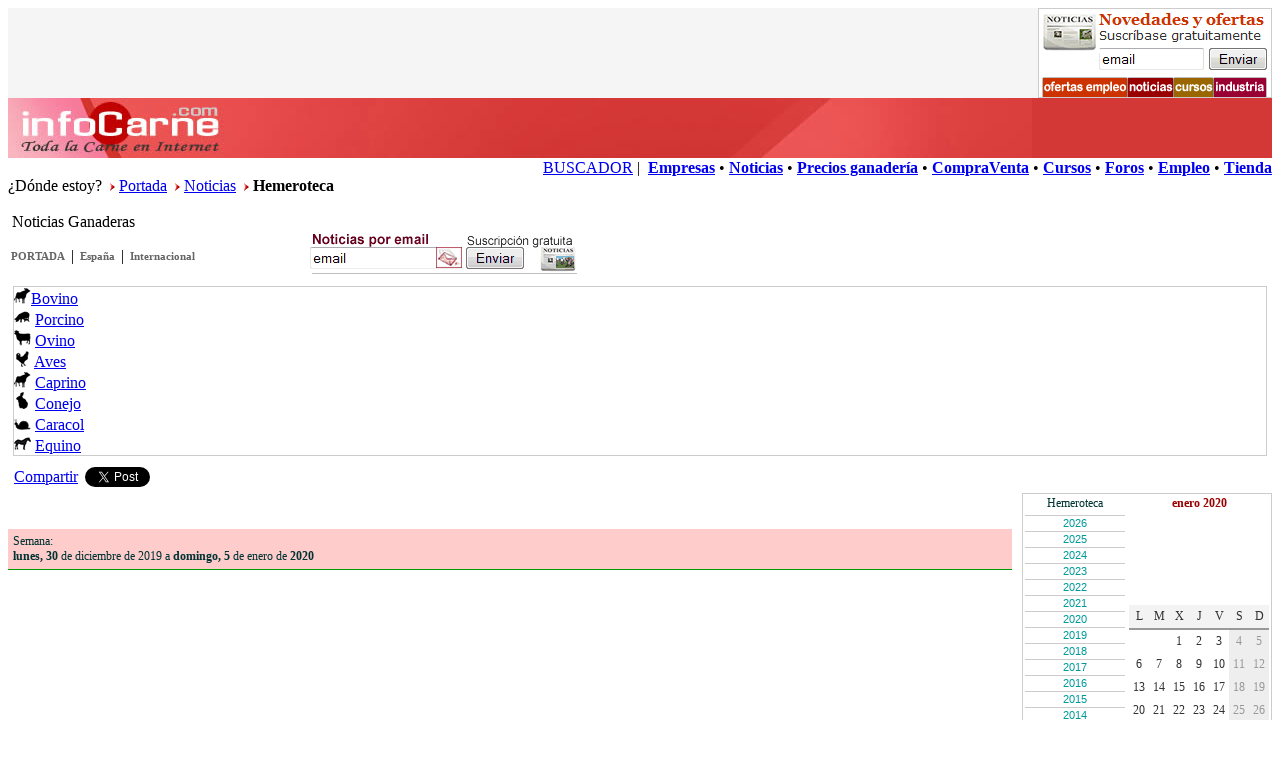

--- FILE ---
content_type: text/html
request_url: https://www.infocarne.com/noticias/hemeroteca.asp?f=1/1/2020&ids=
body_size: 7205
content:


<!DOCTYPE html PUBLIC "-//W3C//DTD XHTML 1.0 Transitional//EN"
    "http://www.w3.org/TR/xhtml1/DTD/xhtml1-transitional.dtd"> 
<html><!-- InstanceBegin template="/Templates/noticia.dwt" codeOutsideHTMLIsLocked="false" --> 
<head>

  
<!-- google-analytics G4-->
<!-- Google tag (gtag.js) -->
<script async src="https://www.googletagmanager.com/gtag/js?id=G-SWW1R6MZP8"></script>
<script>
  window.dataLayer = window.dataLayer || [];
  function gtag(){dataLayer.push(arguments);}
  gtag('js', new Date());

  gtag('config', 'G-SWW1R6MZP8');
</script>
<!-- /google-analytics G4-->
 



<meta http-equiv="Content-Type" content="text/html; charset=iso-8859-1" />
<meta name="viewport" content="width=device-width, initial-scale=1">
<!-- InstanceBeginEditable name="doctitle" -->
<title></title>
<meta name="keywords" content="">
<meta name="description" content="">
<!-- InstanceEndEditable -->
<script language="JavaScript">
<!--
function MM_reloadPage(init) {  //reloads the window if Nav4 resized
  if (init==true) with (navigator) {if ((appName=="Netscape")&&(parseInt(appVersion)==4)) {
    document.MM_pgW=innerWidth; document.MM_pgH=innerHeight; onresize=MM_reloadPage; }}
  else if (innerWidth!=document.MM_pgW || innerHeight!=document.MM_pgH) location.reload();
}
MM_reloadPage(true);
// -->
</script>
<script language="JavaScript" type="text/javascript" src="/includes/js/show-hide.js"></script>
<script language="JavaScript" type="text/javascript" src="/includes/js/funciones.js"></script>
<script language="JavaScript" type="text/javascript" src="/includes/js/funciones_docs.js"></script>
<!-- InstanceBeginEditable name="head" -->

<link href="css/news-home.css" rel="stylesheet" type="text/css" />
<link href="css/news-calendario.css" rel="stylesheet" type="text/css" />
<link href="css/news-extra.css" rel="stylesheet" type="text/css" />
<link href="css/expandingMenu.css" rel="stylesheet" type="text/css" />
<script type="text/javascript" src="js/expandingMenu.js"></script>
<script type="text/javascript" src="js/noticias_general.js"></script>

<!-- InstanceEndEditable --><!-- InstanceParam name="OptionalRegionTop" type="boolean" value="true" --><!-- InstanceParam name="top2" type="boolean" value="true" -->
<link href="../css/shared.css" rel="stylesheet" type="text/css" />
<link href="css/news.css" rel="stylesheet" type="text/css" />
<link href="css/news-calendario.css" rel="stylesheet" type="text/css" />
<link href="../css/pub.css" rel="stylesheet" type="text/css" />
<style type="text/css">
.Estilo2 {color: #000000}
</style>
<!-- InstanceParam name="OptionalRegionMain1" type="boolean" value="true" --><!-- InstanceParam name="OptionalRegionMain0" type="boolean" value="true" --><!-- InstanceParam name="OptionalRegionNewsMenu" type="boolean" value="true" --><!-- InstanceParam name="OptionalRegionNewsMenuTop" type="boolean" value="true" --><!-- InstanceParam name="OptionalRegionWhereIam" type="boolean" value="true" -->
</head>
<body>
<!-- InstanceBeginEditable name="EditRegion5" -->

<!-- InstanceEndEditable -->
<div style="overflow:hidden; background-color:#F5F5F5;">

  <div style="float:left">
	  <!-- InstanceBeginEditable name="EditRegionBANNERTOP" --> <script type='text/javascript'><!--//<![CDATA[
   var m3_u = (location.protocol=='https:'?'https://adserver.infoagro.com/openx/www/delivery/ajs.php':'http://adserver.infoagro.com/openx/www/delivery/ajs.php');
   var m3_r = Math.floor(Math.random()*99999999999);
   if (!document.MAX_used) document.MAX_used = ',';
   document.write ("<scr"+"ipt type='text/javascript' src='"+m3_u);
   document.write ("?zoneid=182");
   document.write ('&amp;cb=' + m3_r);
   if (document.MAX_used != ',') document.write ("&amp;exclude=" + document.MAX_used);
   document.write (document.charset ? '&amp;charset='+document.charset : (document.characterSet ? '&amp;charset='+document.characterSet : ''));
   document.write ("&amp;loc=" + escape(window.location));
   if (document.referrer) document.write ("&amp;referer=" + escape(document.referrer));
   if (document.context) document.write ("&context=" + escape(document.context));
   if (document.mmm_fo) document.write ("&amp;mmm_fo=1");
   document.write ("'><\/scr"+"ipt>");
//]]>--></script><noscript><a href='http://adserver.infoagro.com/openx/www/delivery/ck.php?n=a1f35ee6&amp;cb=INSERT_RANDOM_NUMBER_HERE' target='_blank'><img src='http://adserver.infoagro.com/openx/www/delivery/avw.php?zoneid=182&amp;cb=INSERT_RANDOM_NUMBER_HERE&amp;n=a1f35ee6' border='0' alt='' /></a></noscript>
 <!-- InstanceEndEditable -->
  </div> 

  <div style="float:right" class="hiddeMobile2">

	<!-- InstanceBeginEditable name="EditRegionBANNERTOP2" -->
	<a href="http://www.infocarne.com/tools/suscription_management.asp" target="_blank"><img src="/infocarne/images/banners/newsletter234x90.gif" width="234" height="90" border="0"></a>	
	<!-- InstanceEndEditable -->

  </div>

</div>
<div class="boxWhiteSpace"></div>
<div class="boxMainTop00">
  <div></div>
</div>
<div class="boxMainTop11" onclick="window.location.href='http://www.infocarne.com'"></div>
<div class="boxMainTop22">
  <div align="right"> <a href="/buscador" class="Hlink2">BUSCADOR</a>
   |
  &nbsp;<a href="/empresas" class="Hlink2"><strong>Empresas</strong></a> 
  &#149; <a href="/noticias" class="Hlink2"><strong>Noticias</strong></a> 
  &#149; <a href="/precios" class="Hlink2"><strong>Precios ganader&iacute;a</strong></a>
  &#149; <a href="/compraventa" class="Hlink2"><strong>CompraVenta</strong></a>
  &#149; <a href="/cursos" class="Hlink2"><strong>Cursos</strong></a> 
  &#149; <a href="/foro" class="Hlink2"><strong>Foros</strong></a> 
  &#149; <a href="/empleo" class="Hlink2"><strong>Empleo</strong></a> 
  &#149; <a href="/medidores" class="Hlink2"><strong>Tienda</strong></a>  </div>
</div>
<!-- InstanceBeginEditable name="EditRegion9" --><span class="txtNewsSmall">&iquest;D&oacute;nde estoy?</span> &nbsp;<img src="../noticias/images/pointer-r.gif" width="5" height="8" /> <a href="/" class="Hlink3">Portada</a> &nbsp;<img src="../noticias/images/pointer-r.gif" width="5" height="8" /> <a href="/noticias" class="Hlink3">Noticias</a> &nbsp;<img src="../noticias/images/pointer-r.gif" width="5" height="8" /> <strong>Hemeroteca</strong><br />
<!-- InstanceEndEditable -->
<!--fin cabecera -->
<br />     
<!-- InstanceBeginEditable name="EditRegion8" --><span class="txtTitSecc0">&nbsp;Noticias Ganaderas </span><!-- InstanceEndEditable -->
<!--inicio contenido -->

<div style="clear:both; overflow:hidden;">
    <div id="rspMain1">

<div style="clear:both; overflow:hidden;">
<div style="width:300px;float:left;">
  <table border="0" cellspacing="0" cellpadding="3">
    <tr>
      <td><p><a href="../noticias" class="secc-tit1">PORTADA</a></p></td>
      <td>|</td>
      <td><a href=".?ids=34" class="secc-tit1">Espa&ntilde;a</a></td>
      <td>|</td>
      <td><a href=".?ids=100" class="secc-tit1">Internacional</a></td>
      </tr>
  </table>
</div>
<div style="width:300px;float:left;"><a href="suscription_management.asp"> <img src="/infocarne/noticias/images/newsletter270x45.gif" width="270" height="45" border="0" /></a></div>
</div>

    <table width="100%" border="0" cellspacing="0" cellpadding="5">
      <tr>
        <td><div class="boxMain3" style="overflow:hidden">
          <div class="floating-box"><a href="/noticias/.?ids=4"><img src="../images/ico_bovino2.gif" width="17" height="17" border="0" /></a><span class="hiddeMobile"><a class="Hlink3" href="/noticias/.?ids=4">Bovino</a></span> 
          </div>
          


<div class="floating-box"><a href="/noticias/.?ids=6"><img src="../images/ico_porcino2.gif" width="17" height="17" border="0" /></a>
<span class="hiddeMobile"><a class="Hlink3" href="/noticias/.?ids=6">Porcino</a></span>
</div>
<div class="floating-box"><a href="/noticias/.?ids=5"><img src="../images/ico_ovino2.gif" width="17" height="17" border="0" /></a>
<span class="hiddeMobile"><a class="Hlink3" href="/noticias/.?ids=5">Ovino</a></span>
</div>
<div class="floating-box"><a href="/noticias/.?ids=8"><img src="../images/ico_ave2.gif" width="17" height="17" border="0" /></a>
<span class="hiddeMobile"><a class="Hlink3" href="/noticias/.?ids=8">Aves</a></span>
</div>
<div class="floating-box"><a href="/noticias/.?ids=7"><img src="../images/ico_bovino2.gif" width="17" height="17" border="0" /></a>
<span class="hiddeMobile"><a class="Hlink3" href="/noticias/.?ids=7">Caprino</a></span>
</div>
<div class="floating-box"><a href="/noticias/.?ids=9"><img src="../images/ico_conejo2.gif" width="17" height="17" border="0" /></a>
<span class="hiddeMobile"><a class="Hlink3" href="/noticias/.?ids=9">Conejo</a></span>
</div>
<div class="floating-box"><a href="/noticias/.?ids=3"><img src="../images/ico_caracol2.gif" width="17" height="17" border="0" /></a>
<span class="hiddeMobile"><a class="Hlink3" href="/noticias/.?ids=3">Caracol</a></span>
</div>
<div class="floating-box"><a href="/noticias/.?ids=10"><img src="../images/ico_equino2.gif" width="17" height="17" border="0" /></a>
<span class="hiddeMobile"><a class="Hlink3" href="/noticias/.?ids=10">Equino</a></span>
</div>
      </div>
        
        </td>
      </tr>
    </table>
    <script language="javascript" type="text/javascript" src="/infocarne/includes/js/share_noticias.js"></script>
    <!-- InstanceBeginEditable name="main" -->
<table width="100%" border="0" cellspacing="0" cellpadding="0">
  <tr>
    <td valign="top"><table width="100%" border="0" cellspacing="0" cellpadding="0">
      <tr>
        <td valign="top"><br />
          <br />
          <div class="boxMainBoletin"><span class="txtMainTipo1">Semana: <br /><strong>lunes, 30</strong> de diciembre de 2019 a <strong>domingo, 5</strong> de enero de <strong>2020</strong></span></div>
                <br />
                <span class="txtExtra1"></span></td></tr>
    </table></td>
    <td width="10">&nbsp;</td>
    <td width="200"><div class="boxMain3">
      <table width="99%" border="0" cellpadding="2" cellspacing="0" bgcolor="#FFFFFF">
        <tr>
          <td class="txtMainTipo1"><div align="center">Hemeroteca</div></td>
          <td class="txtMainTipo2"><div align="center">enero&nbsp;2020 </div></td>
        </tr>
        <tr>
          <td width="100" valign="top"><!--MENU DESPLEGABLE -->
                <ul id="menu"><li>2026  <ol>	<li><a href="hemeroteca.asp?f=1/1/2026&ids=">Ene</a> - <a href="hemeroteca.asp?f=1/2/2026&ids=">Feb</a> - <a href="hemeroteca.asp?f=1/3/2026&ids=">Mar</a></li>	<li><a href="hemeroteca.asp?f=1/4/2026&ids=">Abr</a> - <a href="hemeroteca.asp?f=1/5/2026&ids=">May</a> - <a href="hemeroteca.asp?f=1/6/2026&ids=">Jun</a></li>	<li><a href="hemeroteca.asp?f=1/7/2026&ids=">Jul</a> - <a href="hemeroteca.asp?f=1/8/2026&ids=">Ago</a> - <a href="hemeroteca.asp?f=1/9/2026&ids=">Sep</a></li>	<li><a href="hemeroteca.asp?f=1/10/2026&ids=">Oct</a> - <a href="hemeroteca.asp?f=1/11/2026&ids=">Nov</a> - <a href="hemeroteca.asp?f=1/12/2026&ids=">Dic</a></li>  </ol></li><li>2025  <ol>	<li><a href="hemeroteca.asp?f=1/1/2025&ids=">Ene</a> - <a href="hemeroteca.asp?f=1/2/2025&ids=">Feb</a> - <a href="hemeroteca.asp?f=1/3/2025&ids=">Mar</a></li>	<li><a href="hemeroteca.asp?f=1/4/2025&ids=">Abr</a> - <a href="hemeroteca.asp?f=1/5/2025&ids=">May</a> - <a href="hemeroteca.asp?f=1/6/2025&ids=">Jun</a></li>	<li><a href="hemeroteca.asp?f=1/7/2025&ids=">Jul</a> - <a href="hemeroteca.asp?f=1/8/2025&ids=">Ago</a> - <a href="hemeroteca.asp?f=1/9/2025&ids=">Sep</a></li>	<li><a href="hemeroteca.asp?f=1/10/2025&ids=">Oct</a> - <a href="hemeroteca.asp?f=1/11/2025&ids=">Nov</a> - <a href="hemeroteca.asp?f=1/12/2025&ids=">Dic</a></li>  </ol></li><li>2024  <ol>	<li><a href="hemeroteca.asp?f=1/1/2024&ids=">Ene</a> - <a href="hemeroteca.asp?f=1/2/2024&ids=">Feb</a> - <a href="hemeroteca.asp?f=1/3/2024&ids=">Mar</a></li>	<li><a href="hemeroteca.asp?f=1/4/2024&ids=">Abr</a> - <a href="hemeroteca.asp?f=1/5/2024&ids=">May</a> - <a href="hemeroteca.asp?f=1/6/2024&ids=">Jun</a></li>	<li><a href="hemeroteca.asp?f=1/7/2024&ids=">Jul</a> - <a href="hemeroteca.asp?f=1/8/2024&ids=">Ago</a> - <a href="hemeroteca.asp?f=1/9/2024&ids=">Sep</a></li>	<li><a href="hemeroteca.asp?f=1/10/2024&ids=">Oct</a> - <a href="hemeroteca.asp?f=1/11/2024&ids=">Nov</a> - <a href="hemeroteca.asp?f=1/12/2024&ids=">Dic</a></li>  </ol></li><li>2023  <ol>	<li><a href="hemeroteca.asp?f=1/1/2023&ids=">Ene</a> - <a href="hemeroteca.asp?f=1/2/2023&ids=">Feb</a> - <a href="hemeroteca.asp?f=1/3/2023&ids=">Mar</a></li>	<li><a href="hemeroteca.asp?f=1/4/2023&ids=">Abr</a> - <a href="hemeroteca.asp?f=1/5/2023&ids=">May</a> - <a href="hemeroteca.asp?f=1/6/2023&ids=">Jun</a></li>	<li><a href="hemeroteca.asp?f=1/7/2023&ids=">Jul</a> - <a href="hemeroteca.asp?f=1/8/2023&ids=">Ago</a> - <a href="hemeroteca.asp?f=1/9/2023&ids=">Sep</a></li>	<li><a href="hemeroteca.asp?f=1/10/2023&ids=">Oct</a> - <a href="hemeroteca.asp?f=1/11/2023&ids=">Nov</a> - <a href="hemeroteca.asp?f=1/12/2023&ids=">Dic</a></li>  </ol></li><li>2022  <ol>	<li><a href="hemeroteca.asp?f=1/1/2022&ids=">Ene</a> - <a href="hemeroteca.asp?f=1/2/2022&ids=">Feb</a> - <a href="hemeroteca.asp?f=1/3/2022&ids=">Mar</a></li>	<li><a href="hemeroteca.asp?f=1/4/2022&ids=">Abr</a> - <a href="hemeroteca.asp?f=1/5/2022&ids=">May</a> - <a href="hemeroteca.asp?f=1/6/2022&ids=">Jun</a></li>	<li><a href="hemeroteca.asp?f=1/7/2022&ids=">Jul</a> - <a href="hemeroteca.asp?f=1/8/2022&ids=">Ago</a> - <a href="hemeroteca.asp?f=1/9/2022&ids=">Sep</a></li>	<li><a href="hemeroteca.asp?f=1/10/2022&ids=">Oct</a> - <a href="hemeroteca.asp?f=1/11/2022&ids=">Nov</a> - <a href="hemeroteca.asp?f=1/12/2022&ids=">Dic</a></li>  </ol></li><li>2021  <ol>	<li><a href="hemeroteca.asp?f=1/1/2021&ids=">Ene</a> - <a href="hemeroteca.asp?f=1/2/2021&ids=">Feb</a> - <a href="hemeroteca.asp?f=1/3/2021&ids=">Mar</a></li>	<li><a href="hemeroteca.asp?f=1/4/2021&ids=">Abr</a> - <a href="hemeroteca.asp?f=1/5/2021&ids=">May</a> - <a href="hemeroteca.asp?f=1/6/2021&ids=">Jun</a></li>	<li><a href="hemeroteca.asp?f=1/7/2021&ids=">Jul</a> - <a href="hemeroteca.asp?f=1/8/2021&ids=">Ago</a> - <a href="hemeroteca.asp?f=1/9/2021&ids=">Sep</a></li>	<li><a href="hemeroteca.asp?f=1/10/2021&ids=">Oct</a> - <a href="hemeroteca.asp?f=1/11/2021&ids=">Nov</a> - <a href="hemeroteca.asp?f=1/12/2021&ids=">Dic</a></li>  </ol></li><li>2020  <ol>	<li><a href="hemeroteca.asp?f=1/1/2020&ids=">Ene</a> - <a href="hemeroteca.asp?f=1/2/2020&ids=">Feb</a> - <a href="hemeroteca.asp?f=1/3/2020&ids=">Mar</a></li>	<li><a href="hemeroteca.asp?f=1/4/2020&ids=">Abr</a> - <a href="hemeroteca.asp?f=1/5/2020&ids=">May</a> - <a href="hemeroteca.asp?f=1/6/2020&ids=">Jun</a></li>	<li><a href="hemeroteca.asp?f=1/7/2020&ids=">Jul</a> - <a href="hemeroteca.asp?f=1/8/2020&ids=">Ago</a> - <a href="hemeroteca.asp?f=1/9/2020&ids=">Sep</a></li>	<li><a href="hemeroteca.asp?f=1/10/2020&ids=">Oct</a> - <a href="hemeroteca.asp?f=1/11/2020&ids=">Nov</a> - <a href="hemeroteca.asp?f=1/12/2020&ids=">Dic</a></li>  </ol></li><li>2019  <ol>	<li><a href="hemeroteca.asp?f=1/1/2019&ids=">Ene</a> - <a href="hemeroteca.asp?f=1/2/2019&ids=">Feb</a> - <a href="hemeroteca.asp?f=1/3/2019&ids=">Mar</a></li>	<li><a href="hemeroteca.asp?f=1/4/2019&ids=">Abr</a> - <a href="hemeroteca.asp?f=1/5/2019&ids=">May</a> - <a href="hemeroteca.asp?f=1/6/2019&ids=">Jun</a></li>	<li><a href="hemeroteca.asp?f=1/7/2019&ids=">Jul</a> - <a href="hemeroteca.asp?f=1/8/2019&ids=">Ago</a> - <a href="hemeroteca.asp?f=1/9/2019&ids=">Sep</a></li>	<li><a href="hemeroteca.asp?f=1/10/2019&ids=">Oct</a> - <a href="hemeroteca.asp?f=1/11/2019&ids=">Nov</a> - <a href="hemeroteca.asp?f=1/12/2019&ids=">Dic</a></li>  </ol></li><li>2018  <ol>	<li><a href="hemeroteca.asp?f=1/1/2018&ids=">Ene</a> - <a href="hemeroteca.asp?f=1/2/2018&ids=">Feb</a> - <a href="hemeroteca.asp?f=1/3/2018&ids=">Mar</a></li>	<li><a href="hemeroteca.asp?f=1/4/2018&ids=">Abr</a> - <a href="hemeroteca.asp?f=1/5/2018&ids=">May</a> - <a href="hemeroteca.asp?f=1/6/2018&ids=">Jun</a></li>	<li><a href="hemeroteca.asp?f=1/7/2018&ids=">Jul</a> - <a href="hemeroteca.asp?f=1/8/2018&ids=">Ago</a> - <a href="hemeroteca.asp?f=1/9/2018&ids=">Sep</a></li>	<li><a href="hemeroteca.asp?f=1/10/2018&ids=">Oct</a> - <a href="hemeroteca.asp?f=1/11/2018&ids=">Nov</a> - <a href="hemeroteca.asp?f=1/12/2018&ids=">Dic</a></li>  </ol></li><li>2017  <ol>	<li><a href="hemeroteca.asp?f=1/1/2017&ids=">Ene</a> - <a href="hemeroteca.asp?f=1/2/2017&ids=">Feb</a> - <a href="hemeroteca.asp?f=1/3/2017&ids=">Mar</a></li>	<li><a href="hemeroteca.asp?f=1/4/2017&ids=">Abr</a> - <a href="hemeroteca.asp?f=1/5/2017&ids=">May</a> - <a href="hemeroteca.asp?f=1/6/2017&ids=">Jun</a></li>	<li><a href="hemeroteca.asp?f=1/7/2017&ids=">Jul</a> - <a href="hemeroteca.asp?f=1/8/2017&ids=">Ago</a> - <a href="hemeroteca.asp?f=1/9/2017&ids=">Sep</a></li>	<li><a href="hemeroteca.asp?f=1/10/2017&ids=">Oct</a> - <a href="hemeroteca.asp?f=1/11/2017&ids=">Nov</a> - <a href="hemeroteca.asp?f=1/12/2017&ids=">Dic</a></li>  </ol></li><li>2016  <ol>	<li><a href="hemeroteca.asp?f=1/1/2016&ids=">Ene</a> - <a href="hemeroteca.asp?f=1/2/2016&ids=">Feb</a> - <a href="hemeroteca.asp?f=1/3/2016&ids=">Mar</a></li>	<li><a href="hemeroteca.asp?f=1/4/2016&ids=">Abr</a> - <a href="hemeroteca.asp?f=1/5/2016&ids=">May</a> - <a href="hemeroteca.asp?f=1/6/2016&ids=">Jun</a></li>	<li><a href="hemeroteca.asp?f=1/7/2016&ids=">Jul</a> - <a href="hemeroteca.asp?f=1/8/2016&ids=">Ago</a> - <a href="hemeroteca.asp?f=1/9/2016&ids=">Sep</a></li>	<li><a href="hemeroteca.asp?f=1/10/2016&ids=">Oct</a> - <a href="hemeroteca.asp?f=1/11/2016&ids=">Nov</a> - <a href="hemeroteca.asp?f=1/12/2016&ids=">Dic</a></li>  </ol></li><li>2015  <ol>	<li><a href="hemeroteca.asp?f=1/1/2015&ids=">Ene</a> - <a href="hemeroteca.asp?f=1/2/2015&ids=">Feb</a> - <a href="hemeroteca.asp?f=1/3/2015&ids=">Mar</a></li>	<li><a href="hemeroteca.asp?f=1/4/2015&ids=">Abr</a> - <a href="hemeroteca.asp?f=1/5/2015&ids=">May</a> - <a href="hemeroteca.asp?f=1/6/2015&ids=">Jun</a></li>	<li><a href="hemeroteca.asp?f=1/7/2015&ids=">Jul</a> - <a href="hemeroteca.asp?f=1/8/2015&ids=">Ago</a> - <a href="hemeroteca.asp?f=1/9/2015&ids=">Sep</a></li>	<li><a href="hemeroteca.asp?f=1/10/2015&ids=">Oct</a> - <a href="hemeroteca.asp?f=1/11/2015&ids=">Nov</a> - <a href="hemeroteca.asp?f=1/12/2015&ids=">Dic</a></li>  </ol></li><li>2014  <ol>	<li><a href="hemeroteca.asp?f=1/1/2014&ids=">Ene</a> - <a href="hemeroteca.asp?f=1/2/2014&ids=">Feb</a> - <a href="hemeroteca.asp?f=1/3/2014&ids=">Mar</a></li>	<li><a href="hemeroteca.asp?f=1/4/2014&ids=">Abr</a> - <a href="hemeroteca.asp?f=1/5/2014&ids=">May</a> - <a href="hemeroteca.asp?f=1/6/2014&ids=">Jun</a></li>	<li><a href="hemeroteca.asp?f=1/7/2014&ids=">Jul</a> - <a href="hemeroteca.asp?f=1/8/2014&ids=">Ago</a> - <a href="hemeroteca.asp?f=1/9/2014&ids=">Sep</a></li>	<li><a href="hemeroteca.asp?f=1/10/2014&ids=">Oct</a> - <a href="hemeroteca.asp?f=1/11/2014&ids=">Nov</a> - <a href="hemeroteca.asp?f=1/12/2014&ids=">Dic</a></li>  </ol></li><li>2013  <ol>	<li><a href="hemeroteca.asp?f=1/1/2013&ids=">Ene</a> - <a href="hemeroteca.asp?f=1/2/2013&ids=">Feb</a> - <a href="hemeroteca.asp?f=1/3/2013&ids=">Mar</a></li>	<li><a href="hemeroteca.asp?f=1/4/2013&ids=">Abr</a> - <a href="hemeroteca.asp?f=1/5/2013&ids=">May</a> - <a href="hemeroteca.asp?f=1/6/2013&ids=">Jun</a></li>	<li><a href="hemeroteca.asp?f=1/7/2013&ids=">Jul</a> - <a href="hemeroteca.asp?f=1/8/2013&ids=">Ago</a> - <a href="hemeroteca.asp?f=1/9/2013&ids=">Sep</a></li>	<li><a href="hemeroteca.asp?f=1/10/2013&ids=">Oct</a> - <a href="hemeroteca.asp?f=1/11/2013&ids=">Nov</a> - <a href="hemeroteca.asp?f=1/12/2013&ids=">Dic</a></li>  </ol></li><li>2012  <ol>	<li><a href="hemeroteca.asp?f=1/1/2012&ids=">Ene</a> - <a href="hemeroteca.asp?f=1/2/2012&ids=">Feb</a> - <a href="hemeroteca.asp?f=1/3/2012&ids=">Mar</a></li>	<li><a href="hemeroteca.asp?f=1/4/2012&ids=">Abr</a> - <a href="hemeroteca.asp?f=1/5/2012&ids=">May</a> - <a href="hemeroteca.asp?f=1/6/2012&ids=">Jun</a></li>	<li><a href="hemeroteca.asp?f=1/7/2012&ids=">Jul</a> - <a href="hemeroteca.asp?f=1/8/2012&ids=">Ago</a> - <a href="hemeroteca.asp?f=1/9/2012&ids=">Sep</a></li>	<li><a href="hemeroteca.asp?f=1/10/2012&ids=">Oct</a> - <a href="hemeroteca.asp?f=1/11/2012&ids=">Nov</a> - <a href="hemeroteca.asp?f=1/12/2012&ids=">Dic</a></li>  </ol></li><li>2011  <ol>	<li><a href="hemeroteca.asp?f=1/1/2011&ids=">Ene</a> - <a href="hemeroteca.asp?f=1/2/2011&ids=">Feb</a> - <a href="hemeroteca.asp?f=1/3/2011&ids=">Mar</a></li>	<li><a href="hemeroteca.asp?f=1/4/2011&ids=">Abr</a> - <a href="hemeroteca.asp?f=1/5/2011&ids=">May</a> - <a href="hemeroteca.asp?f=1/6/2011&ids=">Jun</a></li>	<li><a href="hemeroteca.asp?f=1/7/2011&ids=">Jul</a> - <a href="hemeroteca.asp?f=1/8/2011&ids=">Ago</a> - <a href="hemeroteca.asp?f=1/9/2011&ids=">Sep</a></li>	<li><a href="hemeroteca.asp?f=1/10/2011&ids=">Oct</a> - <a href="hemeroteca.asp?f=1/11/2011&ids=">Nov</a> - <a href="hemeroteca.asp?f=1/12/2011&ids=">Dic</a></li>  </ol></li><li>2010  <ol>	<li><a href="hemeroteca.asp?f=1/1/2010&ids=">Ene</a> - <a href="hemeroteca.asp?f=1/2/2010&ids=">Feb</a> - <a href="hemeroteca.asp?f=1/3/2010&ids=">Mar</a></li>	<li><a href="hemeroteca.asp?f=1/4/2010&ids=">Abr</a> - <a href="hemeroteca.asp?f=1/5/2010&ids=">May</a> - <a href="hemeroteca.asp?f=1/6/2010&ids=">Jun</a></li>	<li><a href="hemeroteca.asp?f=1/7/2010&ids=">Jul</a> - <a href="hemeroteca.asp?f=1/8/2010&ids=">Ago</a> - <a href="hemeroteca.asp?f=1/9/2010&ids=">Sep</a></li>	<li><a href="hemeroteca.asp?f=1/10/2010&ids=">Oct</a> - <a href="hemeroteca.asp?f=1/11/2010&ids=">Nov</a> - <a href="hemeroteca.asp?f=1/12/2010&ids=">Dic</a></li>  </ol></li><li>2009  <ol>	<li><a href="hemeroteca.asp?f=1/1/2009&ids=">Ene</a> - <a href="hemeroteca.asp?f=1/2/2009&ids=">Feb</a> - <a href="hemeroteca.asp?f=1/3/2009&ids=">Mar</a></li>	<li><a href="hemeroteca.asp?f=1/4/2009&ids=">Abr</a> - <a href="hemeroteca.asp?f=1/5/2009&ids=">May</a> - <a href="hemeroteca.asp?f=1/6/2009&ids=">Jun</a></li>	<li><a href="hemeroteca.asp?f=1/7/2009&ids=">Jul</a> - <a href="hemeroteca.asp?f=1/8/2009&ids=">Ago</a> - <a href="hemeroteca.asp?f=1/9/2009&ids=">Sep</a></li>	<li><a href="hemeroteca.asp?f=1/10/2009&ids=">Oct</a> - <a href="hemeroteca.asp?f=1/11/2009&ids=">Nov</a> - <a href="hemeroteca.asp?f=1/12/2009&ids=">Dic</a></li>  </ol></li><li>2008  <ol>	<li><a href="hemeroteca.asp?f=1/1/2008&ids=">Ene</a> - <a href="hemeroteca.asp?f=1/2/2008&ids=">Feb</a> - <a href="hemeroteca.asp?f=1/3/2008&ids=">Mar</a></li>	<li><a href="hemeroteca.asp?f=1/4/2008&ids=">Abr</a> - <a href="hemeroteca.asp?f=1/5/2008&ids=">May</a> - <a href="hemeroteca.asp?f=1/6/2008&ids=">Jun</a></li>	<li><a href="hemeroteca.asp?f=1/7/2008&ids=">Jul</a> - <a href="hemeroteca.asp?f=1/8/2008&ids=">Ago</a> - <a href="hemeroteca.asp?f=1/9/2008&ids=">Sep</a></li>	<li><a href="hemeroteca.asp?f=1/10/2008&ids=">Oct</a> - <a href="hemeroteca.asp?f=1/11/2008&ids=">Nov</a> - <a href="hemeroteca.asp?f=1/12/2008&ids=">Dic</a></li>  </ol></li><li>2007  <ol>	<li><a href="hemeroteca.asp?f=1/1/2007&ids=">Ene</a> - <a href="hemeroteca.asp?f=1/2/2007&ids=">Feb</a> - <a href="hemeroteca.asp?f=1/3/2007&ids=">Mar</a></li>	<li><a href="hemeroteca.asp?f=1/4/2007&ids=">Abr</a> - <a href="hemeroteca.asp?f=1/5/2007&ids=">May</a> - <a href="hemeroteca.asp?f=1/6/2007&ids=">Jun</a></li>	<li><a href="hemeroteca.asp?f=1/7/2007&ids=">Jul</a> - <a href="hemeroteca.asp?f=1/8/2007&ids=">Ago</a> - <a href="hemeroteca.asp?f=1/9/2007&ids=">Sep</a></li>	<li><a href="hemeroteca.asp?f=1/10/2007&ids=">Oct</a> - <a href="hemeroteca.asp?f=1/11/2007&ids=">Nov</a> - <a href="hemeroteca.asp?f=1/12/2007&ids=">Dic</a></li>  </ol></li></ul>
                <!--/MENU DESPLEGABLE -->
          </td>
          <td><table width="100%" border="0" cellspacing="0" class="MainCalendarioTable"><tr><td class="MainCalendarioHead">L</td><td class="MainCalendarioHead">M</td><td class="MainCalendarioHead">X</td><td class="MainCalendarioHead">J</td><td class="MainCalendarioHead">V</td><td class="MainCalendarioHead">S</td><td class="MainCalendarioHead">D</td></tr><tr class="btnav" onmouseover="style.backgroundColor='#84DFC1';" onmouseout="style.backgroundColor='#FFFFFF'" onclick="window.location='hemeroteca.asp?f=1/1/2020&ids='"><td>&nbsp;</td><td>&nbsp;</td><td><a href="hemeroteca.asp?f=1/1/2020&ids=" class="ACalendario">1</a></td><td><a href="hemeroteca.asp?f=1/1/2020&ids=" class="ACalendario">2</a></td><td><a href="hemeroteca.asp?f=1/1/2020&ids=" class="ACalendario">3</a></td><td class="finde">4</td><td class="finde">5</td></tr><tr class="btnav" onmouseover="style.backgroundColor='#84DFC1';" onmouseout="style.backgroundColor='#FFFFFF'" onclick="window.location='hemeroteca.asp?f=6/1/2020&ids='"><td><a href="hemeroteca.asp?f=6/1/2020&ids=" class="ACalendario">6</a></td><td><a href="hemeroteca.asp?f=6/1/2020&ids=" class="ACalendario">7</a></td><td><a href="hemeroteca.asp?f=6/1/2020&ids=" class="ACalendario">8</a></td><td><a href="hemeroteca.asp?f=6/1/2020&ids=" class="ACalendario">9</a></td><td><a href="hemeroteca.asp?f=6/1/2020&ids=" class="ACalendario">10</a></td><td class="finde">11</td><td class="finde">12</td></tr><tr class="btnav" onmouseover="style.backgroundColor='#84DFC1';" onmouseout="style.backgroundColor='#FFFFFF'" onclick="window.location='hemeroteca.asp?f=13/1/2020&ids='"><td><a href="hemeroteca.asp?f=13/1/2020&ids=" class="ACalendario">13</a></td><td><a href="hemeroteca.asp?f=13/1/2020&ids=" class="ACalendario">14</a></td><td><a href="hemeroteca.asp?f=13/1/2020&ids=" class="ACalendario">15</a></td><td><a href="hemeroteca.asp?f=13/1/2020&ids=" class="ACalendario">16</a></td><td><a href="hemeroteca.asp?f=13/1/2020&ids=" class="ACalendario">17</a></td><td class="finde">18</td><td class="finde">19</td></tr><tr class="btnav" onmouseover="style.backgroundColor='#84DFC1';" onmouseout="style.backgroundColor='#FFFFFF'" onclick="window.location='hemeroteca.asp?f=20/1/2020&ids='"><td><a href="hemeroteca.asp?f=20/1/2020&ids=" class="ACalendario">20</a></td><td><a href="hemeroteca.asp?f=20/1/2020&ids=" class="ACalendario">21</a></td><td><a href="hemeroteca.asp?f=20/1/2020&ids=" class="ACalendario">22</a></td><td><a href="hemeroteca.asp?f=20/1/2020&ids=" class="ACalendario">23</a></td><td><a href="hemeroteca.asp?f=20/1/2020&ids=" class="ACalendario">24</a></td><td class="finde">25</td><td class="finde">26</td></tr><tr class="btnav" onmouseover="style.backgroundColor='#84DFC1';" onmouseout="style.backgroundColor='#FFFFFF'" onclick="window.location='hemeroteca.asp?f=27/1/2020&ids='"><td><a href="hemeroteca.asp?f=27/1/2020&ids=" class="ACalendario">27</a></td><td><a href="hemeroteca.asp?f=27/1/2020&ids=" class="ACalendario">28</a></td><td><a href="hemeroteca.asp?f=27/1/2020&ids=" class="ACalendario">29</a></td><td><a href="hemeroteca.asp?f=27/1/2020&ids=" class="ACalendario">30</a></td><td><a href="hemeroteca.asp?f=27/1/2020&ids=" class="ACalendario">31</a></td><tr class="btnav" onmouseover="style.backgroundColor='#84DFC1';" onmouseout="style.backgroundColor='#FFFFFF'" onclick="window.location='hemeroteca.asp?f=32/1/2020&ids='"></table></td>
        </tr>
      </table>
    </div></td>
  </tr>
</table>
<div class="boxMain2"><strong><span class="txtTit1">Espa&ntilde;a</span></strong></div><br />
			<br />
			<div class="boxMain2"><strong><span class="txtTit1">Internacional</span></strong></div><br />
			<br />
			<br />
                          <div class="boxPubliDown"><!-- publi down -->  <!-- GOOGLE -->
  <script type="text/javascript"><!--
google_ad_client = "pub-2094964195607283";
/* 728x90, creado 16/06/10 */
google_ad_slot = "7134799731";
google_ad_width = 728;
google_ad_height = 90;
//-->
</script>
  <script type="text/javascript"
src="https://pagead2.googlesyndication.com/pagead/show_ads.js">
</script>
  <!-- GOOGLE -->
<!-- /publi down -->
            </div>
                            <div class="boxMain3"></div>
<!-- InstanceEndEditable --></div>
    <div id="rspMain2"><!-- InstanceBeginEditable name="latdch" -->
<div align="center">
<script language="JavaScript">
function iFrameHeight() {

	if(document.getElementById && !(document.all)) {
	h = document.getElementById('iFrameLinks').contentDocument.body.scrollHeight;
	document.getElementById('iFrameLinks').style.height = h;
	}
	else if(document.all) {
	h = document.frames('iFrameLinks').document.body.scrollHeight;
	document.all.iFrameLinks.style.height = h;
	}
	// para Mozilla FireFox
	document.getElementById('iFrameLinks').setAttribute('height',h);
}
</script>

&nbsp;

<br>
<br>
<script language="JavaScript" type="text/javascript" src="/includes/js/pub300DCH.js"></script>

<br>
<br>

<!-- GOOGLE 300x250 -->
<script type="text/javascript"><!--
google_ad_client = "pub-2094964195607283";
/* 300x250, creado 16/06/10 */
google_ad_slot = "0661947632";
google_ad_width = 300;
google_ad_height = 250;
//-->
</script>
<script type="text/javascript" src="https://pagead2.googlesyndication.com/pagead/show_ads.js"> </script>
<!-- GOOGLE 300x250 -->

<br><br>
<div class="boxPubliDchTop">Cursos On Line</div>
<div class="boxPubliDchDown">
<br><strong>Recomendamos:</strong><br><img src="/images/pointer-o.gif" />&nbsp;<a href="http://www.infoagro.com/formacion/curso_superior_analisis_sensorial_de_alimentos.htm">Análisis Sensorial de Alimentos</a><br /><img src="/images/pointer-o.gif" />&nbsp;<a href="http://www.infoagro.com/formacion/curso_superior_seguridad_alimentaria.htm">Seguridad Alimentaria</a><br /><img src="/images/pointer-o.gif" />&nbsp;<a href="http://www.infoagro.com/formacion/curso_especialista_tecnologia_aplicada_industria_alimentaria.htm">Tecnología Aplicada a la Industria Alimentaria</a><br /><a href="http://www.infoagro.com/cursos"><strong>Otros cursos...</strong></a><br><br>
</div>

</div>	
	
	<!-- InstanceEndEditable --></div>
</div>
<p><!--fin contenido -->
<!--inicio pie --></p>
<div class="boxBG1" style="overflow: hidden;">
  <div align="left" class="boxPieLeft">
    <table width="150" border="0" cellpadding="2">
      <tr>
        <td><strong class="Txt2">Sectores</strong></td>
      </tr>
      <tr>
        <td class="Estilo2"><img src="../images/miniflecha.gif" width="7" height="7" /> <a href="/bovino" class="Hlink2">Bovino</a></td>
      </tr>
      <tr>
        <td class="Estilo2"><img src="../images/miniflecha.gif" width="7" height="7" /> <a href="/cerdo" class="Hlink2">Porcino</a></td>
      </tr>
      <tr>
        <td><img src="../images/miniflecha.gif" width="7" height="7" /> <a href="/ovino" class="Hlink2">Ovino</a></td>
      </tr>
      <tr>
        <td><img src="../images/miniflecha.gif" width="7" height="7" /> <a href="/aves" class="Hlink2">Avicultura</a></td>
      </tr>
      <tr>
        <td><img src="../images/miniflecha.gif" width="7" height="7" /> <a href="/caprino" class="Hlink2">Caprino</a></td>
      </tr>
      <tr>
        <td><img src="../images/miniflecha.gif" width="7" height="7" /> <a href="/caballo" class="Hlink2">Equino</a></td>
      </tr>
      <tr>
        <td><img src="../images/miniflecha.gif" width="7" height="7" /> <a href="/conejo" class="Hlink2">Conejo</a></td>
      </tr>
      <tr>
        <td><img src="../images/miniflecha.gif" width="7" height="7" /> <a href="/helicicultura" class="Hlink2">Caracol</a></td>
      </tr>
    </table>
  </div>
  <div align="left" class="boxPieLeft">
    <table width="150" border="0" cellpadding="2">
      <tr>
        <td><strong class="Txt2">Servicios</strong></td>
      </tr>
      <tr>
        <td><img src="../images/miniflecha.gif" width="7" height="7" /> <a href="/cursos" class="Hlink2">Cursos</a></td>
      </tr>
      <tr>
        <td><img src="../images/miniflecha.gif" width="7" height="7" /> <a href="/empresas" class="Hlink2">Empresas</a></td>
      </tr>
      <tr>
        <td><img src="../images/miniflecha.gif" width="7" height="7" /> <a href="/compraventa" class="Hlink2">Compraventa</a></td>
      </tr>
      <tr>
        <td><img src="../images/miniflecha.gif" width="7" height="7" /> <a href="/noticias" class="Hlink2">Noticias</a></td>
      </tr>
      <tr>
        <td><img src="../images/miniflecha.gif" width="7" height="7" /> <a href="http://foro.infocarne.com/foros" class="Hlink2">Foro ganadero</a></td>
      </tr>
      <tr>
        <td><img src="../images/miniflecha.gif" width="7" height="7" /> <strong><a href="https://www.infoagro.com/ferias" class="Hlink2">Ferias y congresos</a></strong></td>
      </tr>
      <tr>
        <td><img src="../images/miniflecha.gif" width="7" height="7" /> <a href="/precios" class="Hlink2">Precios
          ganader&iacute;a</a></td>
      </tr>
    </table>
  </div>
  <div align="left" class="boxPieLeft">
    <table width="150" border="0" cellpadding="2">
      <tr>
        <td><strong class="Txt2">Colaboraciones</strong></td>
      </tr>
      <tr>
        <td><img src="../images/miniflecha.gif" width="7" height="7" /> <a href="/la_carne/colaboraciones.htm" class="Hlink2">Publicar art&iacute;culo</a></td>
      </tr>
    </table>
    <table width="150" border="0" cellpadding="2">
      <tr>
        <td><strong class="Txt2">Canales</strong></td>
      </tr>
      <tr>
        <td>Agricultura<br />
          <img src="../images/pincho3.gif" width="11" height="7" /><a href="https://www.infoagro.com" target="_blank" class="Hlink2"><strong>infoagro</strong>.com</a></td>
      </tr>
      <tr>
        <td>Ganader&iacute;a<br />
          <img src="../images/pincho3.gif" width="11" height="7" /><a href="http://www.infocarne.com" target="_blank" class="Hlink2"><strong>infocarne</strong>.com </a></td>
      </tr>
      <tr>
        <td>Alimentaci&oacute;n<br />
          <img src="../images/pincho3.gif" width="11" height="7" /><a href="http://www.infoalimentacion.com" target="_blank" class="Hlink2"><strong>infoalimentacion</strong>.com </a></td>
      </tr>
    </table>
  </div>
</div>
<p>&nbsp; </p>
<div class="boxMainTop22">
  <div align="center"><a href="/" class="Hlink2">PORTADA</a> &#149; <a href="/la_carne/contacto.asp" class="Hlink2">Contacto</a> &#149; <a href="/la_carne/publicidad.asp" class="Hlink2">Publicidad</a></div>
</div>
<div class="boxMainTopBB">© Copyright Infoagro Systems, S.L.</div>
<!--fin pie -->
<br />
<br />


  
</body>
<!-- InstanceEnd --></html>


--- FILE ---
content_type: text/html; charset=utf-8
request_url: https://www.google.com/recaptcha/api2/aframe
body_size: 265
content:
<!DOCTYPE HTML><html><head><meta http-equiv="content-type" content="text/html; charset=UTF-8"></head><body><script nonce="FamRmqamCIHiyUo_Oy409A">/** Anti-fraud and anti-abuse applications only. See google.com/recaptcha */ try{var clients={'sodar':'https://pagead2.googlesyndication.com/pagead/sodar?'};window.addEventListener("message",function(a){try{if(a.source===window.parent){var b=JSON.parse(a.data);var c=clients[b['id']];if(c){var d=document.createElement('img');d.src=c+b['params']+'&rc='+(localStorage.getItem("rc::a")?sessionStorage.getItem("rc::b"):"");window.document.body.appendChild(d);sessionStorage.setItem("rc::e",parseInt(sessionStorage.getItem("rc::e")||0)+1);localStorage.setItem("rc::h",'1769463194713');}}}catch(b){}});window.parent.postMessage("_grecaptcha_ready", "*");}catch(b){}</script></body></html>